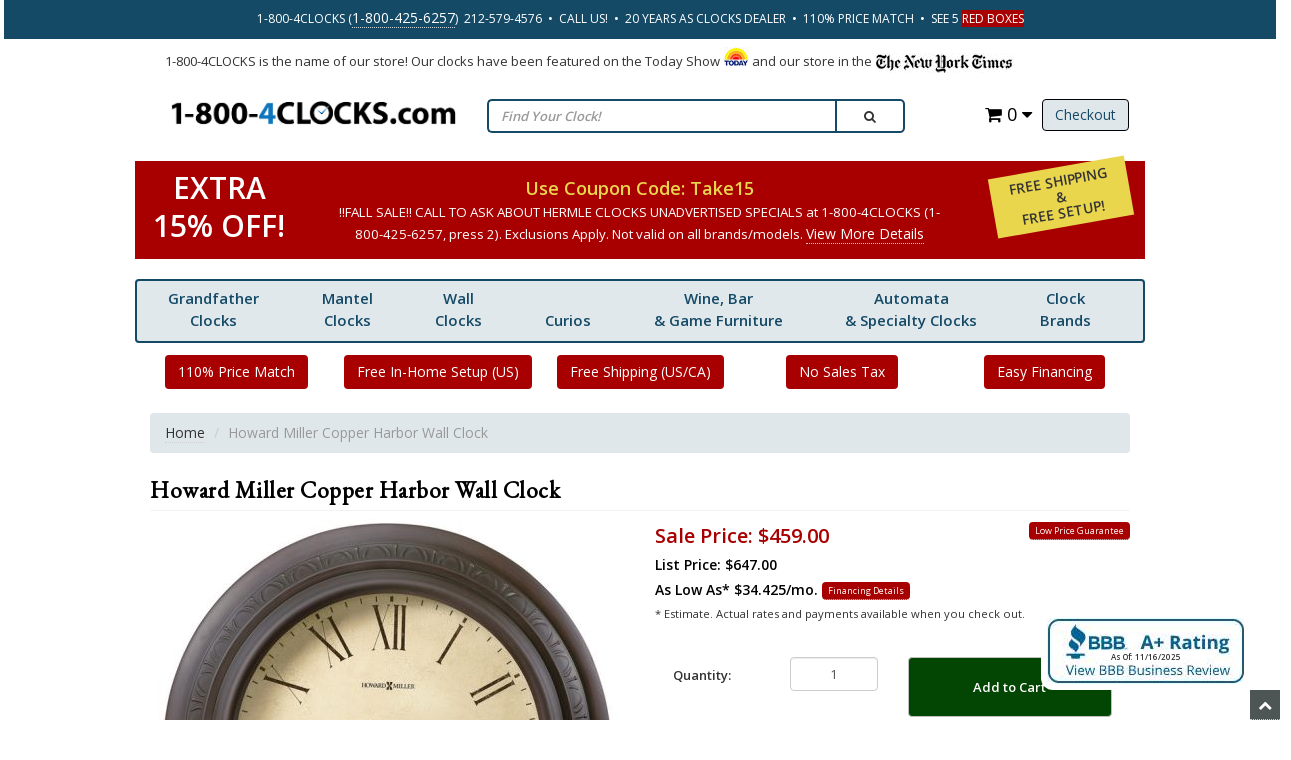

--- FILE ---
content_type: text/html
request_url: https://www.1-800-4clocks.com/Howard-Miller-Copper-Harbor-Wall-Clock_625-464
body_size: 15067
content:
<!DOCTYPE HTML><html xmlns:fb="http://ogp.me/ns/fb#"><head><meta charset="utf-8" /><title>Howard Miller Copper Harbor Wall Clock at 1-800-4Clocks.com</title><base href="https://www.1-800-4clocks.com/miva/" /><link rel="amphtml" href="https://www.1-800-4clocks.com/CLOCKS/amp/product/625-464.html"><link rel="canonical" href="https://www.1-800-4clocks.com/Howard-Miller-Copper-Harbor-Wall-Clock_625-464" /><link type="text/css" media="all" rel="stylesheet" href="css/00000001/combofacets.css?T=b8f3192b" data-resource-group="css_list" data-resource-code="combofacets" /><script type="text/javascript">
var json_url = "https:\/\/www.1-800-4clocks.com\/miva\/json.mvc\u003F";
var json_nosessionurl = "https:\/\/www.1-800-4clocks.com\/miva\/json.mvc\u003F";
var Store_Code = "CLOCKS";
</script>
<script type="text/javascript" src="https://www.1-800-4clocks.com/miva/clientside.mvc?T=b7b2bcf8&amp;Module_Code=paypalcp&amp;Filename=runtime.js" integrity="sha512-A6/Hrcz8/r8OYVd2LYO313hk0S6tB5l/XeeOIIsdTxBuJqhAXWVVYIyDEomW+X+c75UgL0HeRe1C+MA3wdZSUw==" crossorigin="anonymous" async defer></script>
<script src="https://www.paypal.com/sdk/js?client-id=AcCNNzIa9VV_d1q2jFf4pNN33IIecvECC34nYq0EJIGN9EonWCRQD5JkXT_EDm6rOSCvnRE9g6JOGZXc&amp;merchant-id=WL54AHMFC6V5Y&amp;currency=USD&amp;components=buttons,messages&amp;intent=authorize" data-partner-attribution-id="Miva_PCP"></script>
<script type="text/javascript" src="https://www.1-800-4clocks.com/miva/clientside.mvc?T=b7b2bcf8&amp;Filename=ajax.js" integrity="sha512-hBYAAq3Edaymi0ELd4oY1JQXKed1b6ng0Ix9vNMtHrWb3FO0tDeoQ95Y/KM5z3XmxcibnvbVujqgLQn/gKBRhA==" crossorigin="anonymous"></script>
<script type="text/javascript" src="https://www.1-800-4clocks.com/miva/clientside.mvc?T=b7b2bcf8&amp;Filename=runtime_ui.js" integrity="sha512-TF1khnhYrwc0BocQ+D0K42iMurzLF+xVudr2jw0RdcCX5Vh9XQJiTdtNw6kTWMuuONWE3RlQk3mikhP8frJkjw==" crossorigin="anonymous"></script>
<script type="text/javascript" src="https://www.1-800-4clocks.com/miva/clientside.mvc?T=b7b2bcf8&amp;Module_Code=cmp-cssui-searchfield&amp;Filename=runtime.js" integrity="sha512-GT3fQyjPOh3ZvhBeXjc3+okpwb4DpByCirgPrWz6TaihplxQROYh7ilw9bj4wu+hbLgToqAFQuw3SCRJjmGcGQ==" crossorigin="anonymous"></script>
<script type="text/javascript">
var MMSearchField_Search_URL_sep = "https:\/\/www.1-800-4clocks.com\/miva\/merchant.mvc\u003FScreen\u003DSRCH\u0026Search=";
(function( obj, eventType, fn )
{
if ( obj.addEventListener )
{
obj.addEventListener( eventType, fn, false );
}
else if ( obj.attachEvent )
{
obj.attachEvent( 'on' + eventType, fn );
}
})( window, 'mmsearchfield_override', function()
{
MMSearchField.prototype.onMenuAppendHeader = function(){return null;}MMSearchField.prototype.onMenuAppendItem = function( data ){var span;span = newElement( 'span', null, null, null );span.innerHTML = data;return span;}MMSearchField.prototype.onMenuAppendStoreSearch = function( search_value ){var item;item = newElement( 'div', { 'class': 'mm_searchfield_menuitem mm_searchfield_menuitem_storesearch' }, null, null );item.element_text = newTextNode( 'Search store for product "' + search_value + '"', item );return item;}MMSearchField.prototype.onFocus = function( e ) { ; };MMSearchField.prototype.onBlur = function( e ) { ; };
} );
</script>
<link rel="icon" href="/favicon.ico?v=1.1"> <meta name="viewport" content="width=device-width, initial-scale=1.0" /><meta name="ROBOTS" content="INDEX,FOLLOW" /><meta name="description" content="All Howard Miller Clocks, including Grandfather Clocks, Wall Clocks and Mantel Clocks" />
<meta name="keywords" content="howard miller clocks, howard miller, howard miller grandfather clocks, howard miller wall clocks, howard miller mantel clocks" />
<meta name="description" content="Howard Miller Copper Harbor Wall Clock at 1-800-4clocks.com" /><meta name="keywords" content="Howard Miller Copper Harbor Wall Clock, 625, 464, all, howard, miller, clocks, , 625-464" /><meta name="msvalidate.01" content="CFFC6899958EB8D3D46BE746CB701F24" /><link href="//fonts.googleapis.com/css?family=Open+Sans:400,600" rel="stylesheet" /><link rel="stylesheet" type="text/css" href="//fonts.googleapis.com/css?family=EB+Garamond" /><script type="text/javascript" src="https://www.1-800-4clocks.com/miva/clientside.mvc?T=b7b2bcf8&Module_Code=mvga&amp;Filename=mvga.js"></script><link type="text/css" rel="stylesheet" href="themes/base/css/css.php" media="all" /><meta name="msvalidate.01" content="6FD022B12DEC51791B5C8ED67084FAF2" /><!-- Global Site Tag (gtag.js) - Google Analytics --><script async src="https://www.googletagmanager.com/gtag/js?id=UA-87950054-1"></script><script>window.dataLayer = window.dataLayer || [];function gtag(){dataLayer.push(arguments)};gtag('js', new Date());gtag('config', 'UA-87950054-1');</script>
<script type="text/javascript">
var Product_Code = '625-464';
var Screen = 'PROD';
</script>

<script>
(function(i,s,o,g,r,a,m){i['GoogleAnalyticsObject']=r;i[r]=i[r]||function(){
(i[r].q=i[r].q||[]).push(arguments)},i[r].l=1*new Date();a=s.createElement(o),
m=s.getElementsByTagName(o)[0];a.async=1;a.src=g;m.parentNode.insertBefore(a,m)
})(window,document,'script','//www.google-analytics.com/analytics.js','ga');

ga('create', 'UA-87950054-1', 'auto');

var mvga_basketitems = [

];

var mvga_orderitems = [

];

var mvga_productlist = [];

(function( obj, eventType, fn )
{
    if ( obj.addEventListener )
    {
        obj.addEventListener( eventType, fn, false );
    }
    else if ( obj.attachEvent )
    {
        obj.attachEvent( 'on' + eventType, fn );
    }
})( window, 'load', function()
{
	if ( window.ga && ga.create )
	{
		var mvga_tracker = new MVGA_Tracker( '', 'All Howard Miller Clocks', '625-464', 'Howard Miller Copper Harbor Wall Clock', mvga_basketitems, mvga_orderitems );
	}
});


	ga( 'require', 'ec' );

	

	ga( 'ec:addProduct',
	{
		'id'		: '625-464',
		'name'		: 'Howard Miller Copper Harbor Wall Clock',
		'category'	: 'All Howard Miller Clocks'
	} ); 

	ga( 'ec:setAction', 'detail' );


ga( 'send', 'pageview', { 'page':'\/miva\/merchant.mvc\u003FScreen\u003DPROD\u0026Product_Code\u003D625-464\u0026' } );


</script><script src="https://ajax.googleapis.com/ajax/libs/jquery/3.4.1/jquery.min.js" integrity="sha384-vk5WoKIaW/vJyUAd9n/wmopsmNhiy+L2Z+SBxGYnUkunIxVxAv/UtMOhba/xskxh" crossorigin="anonymous"></script><script src="https://ajax.googleapis.com/ajax/libs/jqueryui/1.12.1/jquery-ui.min.js" integrity="sha384-Dziy8F2VlJQLMShA6FHWNul/veM9bCkRUaLqr199K94ntO5QUrLJBEbYegdSkkqX" crossorigin="anonymous"></script><style>@media only screen and (max-width: 990px) {#menu-icon {display: inline;top: -45px;cursor: pointer;font-size: 14px;}}</style><meta name="msvalidate.01" content="DA63B73E68095FFFF3FB52A7956E0C49" /><style type="text/css" media="all" data-resource-group="modules" data-resource-code="paypalcp">#payment-fields .paypalcp-cc-name-field,#payment-fields .paypalcp-cc-number-field,#payment-fields .paypalcp-cc-exp-field,#payment-fields .paypalcp-cc-cvv-field {display: block;width: 100%;height: calc(3.5em - 2px);margin-bottom: 0.25em;padding: 0;position: relative;background-color: #fff;border: 1px solid #c0c0c0;border-radius: 0.125em;}#payment-fields label {width: 100%;max-width: 33%;margin-right: 0;}#payment-fields .paypalcp-cc-name-field input {display: inline-block;width: 100%;height: 100%;max-width: none;border: 1px solid #c0c0c0;box-sizing: border-box;-moz-appearance: none;-webkit-appearance: none;appearance: none;}</style><link type="text/css" media="all" rel="stylesheet" integrity="sha256-lWOXBr8vqpiy3pliCN1FmPIYkHdcr8Y0nc2BRMranrA= sha384-0K5gx4GPe3B0+RaqthenpKbJBAscHbhUuTd+ZmjJoHkRs98Ms3Pm2S4BvJqkmBdh sha512-wrhf+QxqNNvI+O73Y1XxplLd/Bt2GG2kDlyCGfeByKkupyZlAKZKAHXE2TM9/awtFar6eWl+W9hNO6Mz2QrA6Q==" crossorigin="anonymous" href="https://www.1-800-4clocks.com/miva/json.mvc?Store_Code=CLOCKS&amp;Function=CSSResource_Output&amp;CSSResource_Code=mm-theme-styles&T=9cf0ca8a" data-resource-group="modules" data-resource-code="mm-theme-styles" /><script type="text/javascript" async defer src="scripts/00000001/runtime_combofacets.js?T=d4d3bdf4" data-resource-group="head_tag" data-resource-code="runtimecombofacets"></script><script type="text/javascript" src="https://www.1-800-4clocks.com/miva/clientside.mvc?T=b7b2bcf8&amp;Filename=runtime.js" integrity="sha512-EiU7WIxWkagpQnQdiP517qf12PSFAddgl4rw2GQi8wZOt6BLZjZIAiX4R53VP0ePnkTricjSB7Edt1Bef74vyg==" crossorigin="anonymous"></script><script type="text/javascript" src="https://www.1-800-4clocks.com/miva/clientside.mvc?T=b7b2bcf8&amp;Filename=MivaEvents.js" integrity="sha512-bmgSupmJLB7km5aCuKy2K7B8M09MkqICKWkc+0w/Oex2AJv3EIoOyNPx3f/zwF0PZTuNVaN9ZFTvRsCdiz9XRA==" crossorigin="anonymous"></script><script type="text/javascript" src="https://www.1-800-4clocks.com/miva/clientside.mvc?T=b7b2bcf8&amp;Filename=AttributeMachine.js" integrity="sha512-e2qSTe38L8wIQn4VVmCXg72J5IKMG11e3c1u423hqfBc6VT0zY/aG1c//K/UjMA6o0xmTAyxRmPOfEUlOFFddQ==" crossorigin="anonymous"></script><script>AttributeMachine.prototype.Generate_Discount = function( discount ){var discount_div;discount_div	= document.createElement( 'div' );discount_div.innerHTML	= discount.descrip + ': ' + discount.formatted_discount;return discount_div;}AttributeMachine.prototype.Generate_Swatch = function (product_code, attribute, option) {var swatch = document.createElement('li'),span = document.createElement('span'),img = document.createElement('img');img.src = option.image;span.setAttribute('class', 'thumbnail');swatch.appendChild(span);span.appendChild(img);return swatch;}</script><meta content="product" property="og:type"/><meta content="Howard Miller Copper Harbor Wall Clock" property="og:title"/><meta content="Check out the deal on Howard Miller Copper Harbor Wall Clock at 1-800-4Clocks.com" property="og:description"/><meta content="https://www.1-800-4clocks.com/miva/merchant.mvc?Screen=PROD&Product_Code=625-464" property="og:url"/><meta content="1-800-4Clocks.com" property="og:site_name"/><meta content="/miva/graphics/full/625-464.jpg" property="og:image"/><meta content="summary_large_image" name="twitter:card"><meta content="@FloorClocks" name="twitter:site"><meta content="@FloorClocks" name="twitter:creator"><meta content="https://www.1-800-4clocks.com/miva/merchant.mvc?Screen=PROD&Product_Code=625-464" name="twitter:url"><meta content="Howard Miller Copper Harbor Wall Clock" name="twitter:title"><meta content="Check out the deal on Howard Miller Copper Harbor Wall Clock at 1-800-4Clocks.com" name="twitter:description"><meta content="/miva/graphics/full/625-464.jpg" name="twitter:image"><meta content="Howard Miller Copper Harbor Wall Clock" name="twitter:image:alt"></head><body class="PROD" id="JS_PROD"><div id="site-container"><style>.smark {font-size: 1.3rem; text-align:justify;margin: 8px auto; }header.btmheader {padding: 0px 0px 8px 0px;}#maintenance { text-align: center; font-weight:bold; margin:12px 0px; color:red}.otherHeader { padding:0px }.btn-half {border-top-left-radius: 0px;border-top-right-radius: 0px;margin-top: -2px;}.savemore-icon { display:none }@media only screen and (max-device-width: 667px) {.savemore-icon {display:block!important}.smark { margin-bottom:12px }header .logo {text-align: center;padding-left: 12%;text-align: right;float: right;}.btn-half {border-top-left-radius: 4px;border-top-right-radius: 4px;margin-top: 0px;}}#promo {display: none;position: fixed;margin: 0 20%;padding: 18px;color: #fff;background: #a80000;width: 60%;z-index: 200;border-radius: 4px;text-align: center;bottom:30px;}#promo a {color:#fff }</style><header class="topheader hidden-sm"><div class="container hidden-sm hidden-xs center"><p class="phone white">1-800-4CLOCKS (<a href="tel:1-800-425-6257">1-800-425-6257</a>)&nbsp;&nbsp;212-579-4576&nbsp;&nbsp;&bull;&nbsp;&nbsp;CALL US!&nbsp;&nbsp;&bull;&nbsp;&nbsp;20 YEARS AS CLOCKS DEALER&nbsp;&nbsp;&bull;&nbsp;&nbsp;110% PRICE MATCH&nbsp;&nbsp;&bull;&nbsp;&nbsp;SEE 5 <span style="color: #ffffff; background-color: #a80000;">RED BOXES</span></p> </div><div class="container iconbar hidden-lg hidden-md hidden-sm"> <a href="tel:212-579-4576"><i class="icon-phone"></i></a><a href="#login" role="button" data-toggle="modal" rel="nofollow"><i class="icon-user"></i></a><a href="https://www.1-800-4clocks.com/miva/merchant.mvc?Screen=OCST" class="btn btn-primary hidden-xs float-right">Checkout</a><a href="https://www.1-800-4clocks.com/miva/merchant.mvc?Screen=BASK" class="basket-count float-right hidden-xs"><i class="icon-shopping-cart"></i> 0 <i class="icon-caret-down"></i></a><!-- XS a tags --><a href="https://www.1-800-4clocks.com/miva/merchant.mvc?Screen=BASK" class="hidden-lg hidden-md hidden-sm xs-cart"><i class="icon-shopping-cart"><span>0</span></i></a><a href="#search-modal" role="button" data-toggle="modal" rel="nofollow"><i class="icon-search"></i></a></div></header><div class="row"><div class="container"><div class="col-md-12 col-sm-12"><div class="smark">1-800-4CLOCKS is the name of our store! Our clocks have been featured on the Today Show <img src="graphics/tdy.gif" style="vertical-align:baseline" alt="The Today Show"> and our store in the <img align="absbottom" src="graphics/nyt.gif" alt="New York Times"></div></div></div></div><header class="promotionHeader"><div class="container"><div class="row" id="putHere"><div class="col-md-4 col-sm-4"><div class="logo"> <a href="/"><img src="graphics/00000001/1-800-4clocks-logo.jpg" alt="1-800-4Clocks: Grandfather Clocks and More Featuring Howard Miller, Ridgeway, Hermle, Bulova, Kieninger. Wall Clocks and Mantel Clocks Too" title="1-800-4Clocks: Grandfather Clocks and More Featuring Howard Miller, Ridgeway, Hermle, Bulova, Kieninger. Wall Clocks and Mantel Clocks Too" border="0" /></a> </div></div><div class="col-md-8 col-sm-8 hidden-xs"><div class="row search-row"><div class="col-md-8 v-center"><!-- Search form --><form id="search" method="get" action="https://www.1-800-4clocks.com/miva/merchant.mvc" class="form-inline clearfix center-block" role="form"><div class="form-group col-xs-10"><input type="hidden" name="screen" value="srch"><input type="text" name="Search" value="" class="form-control" placeholder="Find Your Clock!" /></div><button type="submit" class="btn btn-default"><i class="icon-search"></i></button></form></div><div class="col-md-4 v-center"><div class="col-xs-6 visible-xs visible-sm no-padding"><div class="hlinks pull-left"><a href="#login" role="button" data-toggle="modal"><i class="icon-user"></i></a><h4 class="head-phone">212-579-4576</h4></div></div><div class="hlinks"><a href="https://www.1-800-4clocks.com/miva/merchant.mvc?Screen=OCST" class="btn btn-primary hidden-xs float-right">Checkout</a><a href="https://www.1-800-4clocks.com/miva/merchant.mvc?Screen=BASK" class="basket-count float-right hidden-xs"><i class="icon-shopping-cart"></i> 0 <i class="icon-caret-down"></i></a><!-- XS a tags --><a href="https://www.1-800-4clocks.com/miva/merchant.mvc?Screen=BASK" class="hidden-lg hidden-md hidden-sm xs-cart"><i class="icon-shopping-cart"><span>0</span></i></a></div></div></div></div></div></div></header><!-- Header ends --><style>.coupon-deal-mobile .row, .coupon-deal .row {background: #a80000;}.coupon-value{/*display: flex;*/align-items:center;/* height:132px; */text-align:center;padding:8px!important;line-height:38px;}.coupon-value-text {font-size:3rem;font-weight:bold;color:#fff;}.coupon-text {font-weight: bold;text-align: center;color: #ead64d;padding: .8rem;font-size: 1.8rem;margin:8px auto;}.coupon-text span, .coupon-text span a {font-weight: normal;text-align: center;color: #fff;font-size: 1.33rem;line-height:16px;}.coupon-value-text span {font-size: 19px;font-weight: bold;}.ship-setup {display: flex;flex-direction: column;justify-content: center;text-align: center;padding-top:6px;}.ship-setup-text {font-size: 1.4rem;font-weight:bold;text-transform:uppercase;transform: rotate(-10deg); background-color:#ead64d;line-height:16px;padding:6px;}.col-md-3 .coupon-value {padding:0px!important}@media only screen and (max-width: 990px) {.coupon-value { height:auto!important; }.coupon-deal { display:none!important }#menu-icon {display: inline;top: -40px;cursor: pointer;font-size: 14px}}</style><header class="coupon-deal" id="coupon_deal"><div class="container"><div class="row"><div class="col-sm-12 col-md-2 coupon-value"><div class="coupon-value-text">EXTRA<br>15% OFF!</div></div><div class="col-sm-12 col-md-8 coupon-code"><div class="coupon-text">Use Coupon Code: Take15 <br><span>!!FALL SALE!! CALL TO ASK ABOUT HERMLE CLOCKS UNADVERTISED SPECIALS at 1-800-4CLOCKS (1-800-425-6257, press 2). Exclusions Apply. Not valid on all brands/models.<a data-toggle="modal" role="button" href="#save10" style="font-size:14px">View More Details</a></span></div></div><div class="col-sm-12 col-md-2 ship-setup"> <div class="ship-setup-text">FREE Shipping <br>&<br> Free Setup! </div></div></div></div></header><!-- Log In Modal starts --><div id="login" class="modal fade"><div class="modal-dialog"><div class="modal-content"><div class="modal-header top"><button type="button" class="close" data-dismiss="modal" aria-hidden="true">&times;</button><h4>Log In</h4></div><div class="modal-body"><div class="form"><form method="post" action="https://www.1-800-4clocks.com/miva/merchant.mvc?Screen=PROD&amp;Product_Code=625-464" autocomplete="off" class="form-horizontal"><input type="hidden" name="Action" value="LOGN" /><input type="hidden" name="Product_Code" value="625-464" /><div class="form-group"><label for="Customer_LoginEmail" class="control-label col-md-3">Email Address:</label><div class="col-md-9"><input type="email" name="Customer_LoginEmail" value="" id="Customer_LoginEmail" class="form-control" autocomplete="off" /></div></div><div class="form-group"><label for="Customer_Password" class="control-label col-md-3">Password:</label><div class="col-md-9"><input type="password" name="Customer_Password" id="Customer_Password" class="form-control" /></div></div><div class="form-group"><div class="col-md-9 col-md-offset-3"><button class="btn btn-default">Log In</button><button type="reset" class="btn btn-default">Reset</button></div></div></form><p class="text-right"><small><a href="https://www.1-800-4clocks.com/miva/merchant.mvc?Screen=FPWD" title="Forgot your password? Click Here">Forgot your password?</a></small></p></div></div><div class="modal-header"><h4>Register</h4></div><div class="modal-footer"><p>Dont have account? <a href="https://www.1-800-4clocks.com/miva/merchant.mvc?Screen=ACNT">Register Here</a></p></div><div class="modal-header hidden-lg hidden-md"><h4>Order Status</h4></div><div class="modal-footer hidden-lg hidden-md"><p>Where is my order? <a href="https://www.1-800-4clocks.com/miva/merchant.mvc?Screen=ORDH">Check Here</a></p></div></div></div></div><!-- Log In modal ends --><!-- Mini Basket modal Starts --><div id="cart" class="modal fade"><div class="modal-dialog"><div class="modal-content"><div class="modal-header"><button type="button" class="close" data-dismiss="modal" aria-hidden="true">&times;</button><h4>Shopping Cart</h4></div><div class="modal-body"><table class="table table-striped tcart"><thead><tr><th class="hidden-xs">&nbsp;</th><th>Name</th><th>Quantity</th><th>Price</th></tr></thead><tbody class="text-left"><tr><th class="hidden-xs">&nbsp;</th><th>&nbsp;</th><th>Total</th><th></th></tr></tbody></table></div><div class="modal-footer"><a href="https://www.1-800-4clocks.com/miva/merchant.mvc?Screen=BASK" class="btn btn-default">View Cart</a><a href="https://www.1-800-4clocks.com/miva/merchant.mvc?Screen=OCST" class="btn btn-focus">Checkout</a></div></div></div></div><!-- Mini Basket modal ends --><!-- Search modal Starts --><div id="search-modal" class="modal fade"><div class="modal-dialog" style="width:100% !important"><div class="modal-content" style="width:100% !important"><div class="modal-header top"><button type="button" class="close" data-dismiss="modal" aria-hidden="true">&times;</button><h4>Search</h4></div><div class="modal-body" style="width:100% !important"><!-- Search form --><form id="search" method="get" action="https://www.1-800-4clocks.com/miva/merchant.mvc" class="form-inline clearfix center-block" role="form"><div class="form-group col-xs-10"><input type="hidden" name="screen" value="SRCH"><input type="text" name="Search" value="" class="form-inline clearfix center-block" role="form" placeholder="Find Your Clock!" /></div><button type="submit" class="btn btn-default"><i class="icon-search"></i></button></form></div></div></div></div><!-- Search modal ends --><!-- Header Promo Model Starts --><div id="coupon_deal_mobile" class="modal fade"><div class="modal-dialog"><div class="modal-content"><div class="modal-header"><button type="button" class="close" data-dismiss="modal" aria-hidden="true">&times;</button><h4 style="color:green">SAVE EVEN MORE!</h4></div><div class="modal-body"><header class="coupon-deal-mobile"><div class="container"><div class="row"><div class="col-sm-12 col-md-2 coupon-value"><div class="coupon-value-text">EXTRA<br>15% OFF!</div></div><div class="col-sm-12 col-md-8 coupon-code"><div class="coupon-text">Use Coupon Code: Take15 <br><span>CALL TO ASK ABOUT HERMLE CLOCKS UNADVERTISED SPECIALS at 1-800-4CLOCKS (1-800-425-6257, press 2). Can be used with Rakuten/eBates program. Exclusions Apply. Not valid on all brands/models.<a data-toggle="modal" role="button" href="#save10" style="font-size:14px">View More Details</a></span></div></div><div class="col-sm-12 col-md-2 ship-setup"> <div class="ship-setup-text">FREE Shipping <br>&<br> Free Setup! </div></div></div></div></header></div><div class="modal-footer"></div></div></div></div><!-- Mini Basket modal ends --><div id="header"><nav><ul><li class="top"><a href="/grandfather-clocks.html">Grandfather<br /> Clocks</a><ul class="mega-dropdown"><li class="row"><ul class="mega-col mc33"><li class="L3"><a href="/grandfather-clocks.html" target="_self">View All Grandfather Clocks<br /><br /><img src="/miva/graphics/prodthumbs/611-194_th.jpg" style="height:130px"></a></li></ul><ul class="mega-col mc33"><li class="L2"><a href="#null" class="nullLink">By Brand:</a></li><li class="L3"><a href="/howard-miller-grandfather-clocks.html" target="_self">Howard Miller Grandfather Clocks</a></li><li class="L3"><a href="/hermle-grandfather-clocks.html" target="_self">Hermle Grandfather Clocks</a></li><li class="L3"><a href="/ridgeway-grandfather-clocks.html" target="_self">Ridgeway Grandfather Clocks</a></li><li class="L3"><a href="/kieninger-grandfather-clocks.html" target="_self">Kieninger Grandfather Clocks</a></li></ul><ul class="mega-col mc33"><li class="L2"><a href="#null" class="nullLink">By Style: </a></li><li class="L3"><a href="/traditional-grandfather-clocks.html" target="_self">Traditional</a></li><li class="L3"><a href="/contemporary-grandfather-clocks.html" target="_self">Contemporary</a></li><li class="L3"><a href="/curio-grandfather-clocks.html" target="_self">Curio</a></li><li class="L3"><a href="/grandmother-clocks.html" target="_self">Grandmother Clocks</a></li></ul></li></ul></li><!-- //Grandfather Clocks --><li class="top"><a href="/mantel-clocks.html">Mantel<br />Clocks</a><ul class="mega-dropdown"><li class="row"><ul class="mega-col mc33"><li class="L3"><a href="/mantel-clocks.html" target="_self">View All Mantel Clocks<br /><br /><img src="/miva/graphics/prodthumbs/635-167_th.jpg" style="height:130px"></a></li></ul><ul class="mega-col mc33"><li class="L2"><a href="#null" class="nullLink">By Brand:</a></li><li class="L3"><a href="/howard-miller-mantel-clocks.html" target="_self">Howard Miller Mantel Clocks</a></li><li class="L3"><a href="/hermle-mantel-clocks.html" target="_self">Hermle Mantel Clocks</a></li><li class="L3"><a href="/kieninger-mantel-clocks.html" target="_self">Kieninger Mantel Clocks</a></li><li class="L3"><a href="/bulova-mantel-clocks.html" target="_self">Bulova Mantel Clocks</a></li></ul><ul class="mega-col mc33"><li class="L2"><a href="#null" class="nullLink">Others:</a></li><li class="L3"><a href="/keywound-chime-mantel-clocks.html" target="_self">Mechanical Chiming Clocks</a></li><li class="L3"><a href="/quartz-chime-mantel-clocks.html" target="_self">Quartz Chiming Clocks</a></li><li class="L3"><a href="/quartz-time-mantel-clocks.html" target="_self">Quartz Non-Chiming Clocks</a></li></ul></li></ul></li><!-- //Mantel Clocks --><li class="top"><a href="/wall-clocks.html">Wall<br /> Clocks</a><ul class="mega-dropdown"><li class="row"><ul class="mega-col mc33"><li class="L3"><a href="/wall-clocks.html" target="_self">View All Wall Clocks<br /><br /><img src="/miva/graphics/prodthumbs/625-418_th.jpg" style="height:130px"></a></li></ul><ul class="mega-col mc33"><li class="L2"><a href="#null" class="nullLink" target="_self">By Brand:</a></li><li class="L3"><a href="/howard-miller-wall-clocks.html" target="_self">Howard Miller Wall Clocks</a></li><li class="L3"><a href="/hermle-wall-clocks.html" target="_self">Hermle Wall Clocks</a></li><li class="L3"><a href="/kieninger-wall-clocks.html" target="_self">Kieninger Wall Clocks</a></li><li class="L3"><a href="/bulova-wall-clocks.html" target="_self">Bulova Wall Clocks</a></li></ul><ul class="mega-col mc33"><li class="L2"><a href="#null" class="nullLink" target="_self">Others:</a></li><li class="L3"><a href="/keywound-chime-wall-clocks.html" target="_self">Mechanical Chiming Clocks</a></li><li class="L3"><a href="/quartz-chime-wall-clocks.html" target="_self">Quartz Chiming Clocks</a></li><li class="L3"><a href="/quartz-time-wall-clocks.html" target="_self">Quartz Time Only Clocks</a></li><li class="L3"><a href="/oversize-gallery-wall-clocks.html" target="_self">Oversize Wall Clocks</a></li></ul></li></ul></li><!-- //Wall Clocks --><li class="top"><a href="/display-cabinets-curios.html"><br />Curios</a><ul class="mega-dropdown"><li class="row"><ul class="mega-col mc33"><li class="L3"><a href="/display-cabinets-curios.html" target="_self">View All Curio Cabinets</a></li><li class="L3"><a href="/curio-cabinets.html" target="_self">Curio Cabinets</a></li></ul><ul class="mega-col mc33"><li class="L3"><a href="/corner-display-cabinet-curios.html" target="_self">Corner Curios</a></li><li class="L3"><a href="/wall-display-curio-cabinets.html" target="_self">Wall Curios</a></li></ul><ul class="mega-col mc33"><li class="L3"><a href="/bookcases.html" target="_self">Bookcases</a></li><li class="L3"><a href="/display-cabinets.html" target="_self">Display Cabinets</a></li></ul></li></ul></li><!-- //Curios Clocks --><li class="top"><a href="/howard-miller-wine-and-bar-cabinets.html" class="nullLink">Wine, Bar<br />& Game Furniture</a><ul class="mega-dropdown"><li class="row"><ul class="mega-col mc33"><li class="L3"><a href="/howard-miller-bars-and-bar-stools.html" target="_self">Bars &amp; Bar Stools</a></li><li class="L3"><a href="/howard-miller-wine-and-bar-cabinets.html" target="_self">Wine &amp; Bar Cabinets</a></li></ul><ul class="mega-col mc33"><li class="L3"><a href="/howard-miller-wine-and-bar-consoles.html" target="_self">Wine &amp; Bar Consoles</a></li><li class="L3"><a href="/howard-miller-pub-and-game-furnishings.html" target="_self">Pub &amp; Game Furniture</a></li></ul><ul class="mega-col mc33"><li class="L3"><a href="/howard-miller-wine-and-bar-accessories.html" target="_self">Wine &amp; Bar Accessories</a></li></ul></li></ul></li><li class="top"><a href="/automata-specialty-clocks.html">Automata<br />& Specialty Clocks</a><ul class="mega-dropdown"><li class="row"><ul class="mega-col mc33"><li class="L3"><a href="/astrolabium-and-tellurium-clocks.html" target="_self">Astrolabium &amp; Tellurium Clocks</a></li><li class="L3"><a href="/nested-bell-clocks.html" target="_self">Nested Bell Clocks</a></li> <li class="L3"><a href="/tubular-chime-grandfather-clocks.html" target="_self">Tubular Chime Grandfather Clocks</a></li></ul><ul class="mega-col mc33"><li class="L3"><a href="/triple-calendar-moonphase-clocks.html" target="_self">Triple Calendar Moonphase Clocks</a></li> <li class="L3"><a href="/astronomical-regulator-clocks.html" target="_self">Astronomical Regulator Clocks</a></li></ul><ul><li class="L3"><a href="/limited-edition-clocks.html" target="_self">Limited Edition Clocks</a></li><li class="L3"><a href="/automata-specialty-clocks.html" target="_self">View All Automata & Specialty Clocks</a></li></ul></li></ul></li><!-- //Automata & Specialty Clocks --><!-- clock brands --><li class="top"><a href="/clocks-by-brand.html">Clock <br />Brands</a><ul class="mega-dropdown"><li class="row"><ul class="mega-col mc20"><li class="L2"><a href="/howardmiller.html" target="_self">Howard Miller Clocks Company</a></li><li class="L3"><a href="/howard-miller-clocks.html" target="_self">View All Howard Miller Clocks</a></li><li class="L3"><a href="/howard-miller-grandfather-clocks.html" target="_self">Howard Miller Grandfather Clocks</a></li><li class="L3"><a href="/howard-miller-mantel-clocks.html" target="_self">Howard Miller Mantel Clocks</a></li><li class="L3"><a href="/howard-miller-wall-clocks.html" target="_self">Howard Miller Wall Clocks</a></li><li class="L3"><a href="/curio-cabinets.html" target="_self">Howard Miller Curios</a></li><li class="L3"><a href="/howard-miller-wine-bar-furniture.html" target="_self">Howard Miller Wine Bar Game Furniture</a></li></ul><ul class="mega-col mc20"><li class="L2"><a href="/ridgeway.html" target="_self">Ridgeway Clocks Company</a></li><li class="L3"><a href="/ridgeway-clocks.html" target="_self">View All Ridgeway Clocks</a></li><li class="L3"><a href="/ridgeway-grandfather-clocks.html" target="_self">Ridgeway Grandfather Clocks</a></li><li class="L3"><a href="/ridgeway-grandmother-clocks.html" target="_self">Ridgeway Grandmother Clocks</a></li><li class="L3"><a href="/ridgeway-grandfather-curio.html" target="_self">Ridgeway Curio Grandfather Clocks</a></li></ul><ul class="mega-col mc20"><li class="L2"><a href="/hermle.html" target="_self">Hermle Clock Company</a></li><li class="L3"><a href="/hermle-clocks.html" target="_self">View All Hermle Clocks</a></li><li class="L3"><a href="/hermle-grandfather-clocks.html" target="_self">Hermle Grandfather Clocks</a></li><li class="L3"><a href="/hermle-grandmother-clocks.html" target="_self">Hermle Grandmother Clocks</a></li><li class="L3"><a href="/hermle-mantel-clocks.html" target="_self">Hermle Mantel Clocks</a></li><li class="L3"><a href="/hermle-wall-clocks.html" target="_self">Hermle Wall Clocks</a></li><li class="L3"><a href="/hermle-astrolabium-and-tellurium-clocks.html" target="_self">Hermle Astrolabium and Tellurium Clocks</a></li></ul><ul class="mega-col mc20"><li class="L2"><a href="/kieninger.html" target="_self">Kieninger Clocks Company</a></li><li class="L3"><a href="/kieninger-clocks.html" target="_self">View All Kieninger Clocks</a></li><li class="L3"><a href="/kieninger-grandfather-clocks.html" target="_self">Kieninger Grandfather Clocks</a></li><li class="L3"><a href="/kieninger-grandmother-clocks.html" target="_self">Kieninger Grandmother Clocks</a></li><li class="L3"><a href="/kieninger-tubular-chimes-grandfather-clocks.html" target="_self">Kieninger Tubular Chime Grandfather Clocks</a></li><li class="L3"><a href="/kieninger-wall-clocks.html" target="_self">Kieninger Wall Clocks</a></li><li class="L3"><a href="/kieninger-regulators.html" target="_self">Kieninger Regulators</a></li><li class="L3"><a href="/kieninger-nested-bell-clocks.html" target="_self">Kieninger Nested Bell Clocks</a></li><li class="L3"><a href="/kieninger-mantel-clocks.html" target="_self">Kieninger Mantel Clocks</a></li><li class="L3"><a href="/kieninger-triple-calendar-moonphase.html" target="_self">Kieninger Triple Calendar Moonphase Clocks</a></li></ul><ul class="mega-col mc20"><li class="L2"><a href="/bulova.html" target="_self">Bulova Clocks Company</a></li><li class="L3"><a href="/bulova-clocks.html" target="_self">View All Bulova Clocks</a></li><li class="L3"><a href="/bulova-mantel-clocks.html" target="_self">Bulova Mantel Clocks</a></li><li class="L3"><a href="/bulova-wall-clocks.html" target="_self">Bulova Wall Clocks</a></li></ul></li></ul></li><!-- // Clock brands --></ul></nav></div><header class="otherHeader"><div class="container"><div class="row" style="display: flex; justify-content: space-around;"><div id="randomHeader" style="margin-top:12px"><!-- was btn-half--><div class="savemore-icon"><a data-toggle="modal" role="button" class="btn" href="#coupon_deal_mobile" style="background-color:green; font-size: 160%; margin-bottom: 10px;">Click to Save 15% More*</a></div><div><a data-toggle="modal" role="button" href="#lowPrice" class="btn">110% Price Match</a></div><div><a data-toggle="modal" role="button" href="#freeHome" class="btn ">Free In-Home Setup (US)</a></div><div><a data-toggle="modal" role="button" href="#freeShipping" class="btn ">Free Shipping (US/CA) </a></div><div><a data-toggle="modal" role="button" href="#noTax" class="btn ">No Sales Tax</a></div><div><a data-toggle="modal" role="button" href="#easyFinance" class="btn ">Easy Financing</a></div> </div></div></div></header><script>$( document ).ready(function() {$('.nullLink').click(function(e){ e.preventDefault(); });$('#header').prepend('<div id="menu-icon"><span class="first"></span><span class="second"></span><span class="third"></span></div>');$("#menu-icon").on("click", function(){$("nav").slideToggle();$(this).toggleClass("active");});});</script><div class="items"><div class="content"><div class="container"><div class="row"> <div class="col-md-12 col-sm-12"><ul class="breadcrumb"><li><a href="/index.html">Home</a></li><li class="active">Howard Miller Copper Harbor Wall Clock</li></ul><h1 class="title">Howard Miller Copper Harbor Wall Clock</h1><div class="product-main"><div class="row"><div class="col-md-6 col-sm-6"><!-- Image --><div class="product-images"> <div class="product-image"><img src="graphics/full/625-464.jpg" alt="Howard Miller Copper Harbor Wall Clock" title="Howard Miller Copper Harbor Wall Clock" id="main_image" class="aligncenter"> </div><div class="largerImg"><i class="icon-search"></i><a data-toggle="modal" role="button" href="#largerImage">View Larger Image</a></div><!-- Additional Image Code: 625-464 --><div class="addImages"></div><!-- end add images --><div class="clearfix"></div><div class="row"></div><!-- end row for sliders --><div class="center" style="margin:40px 0"><a class="btn btn-primary continue" href="https://www.1-800-4clocks.com"><b>Continue Shopping</b></a></div></div><!-- images --></div><!-- row --><div class="col-md-6 col-sm-6"><!-- Title --><div class="lowPrice"><a data-toggle="modal" role="button" href="#lowPrice" class="smallRed">Low Price Guarantee</a></div> <h3 class="red">Sale Price: <span id="price-value">$459.00</span></h3><h5>List Price: $647.00</h5><h5 class="asLowAs"><b>As Low As*</b> $34.425/mo. <a data-toggle="modal" role="button" href="#easyFinance" class="smallRed">Financing Details</a></h5><p class="smaller">* Estimate. Actual rates and payments available when you check out.</p><div class="buyIt"><form name="add" method="post" action="https://www.1-800-4clocks.com/miva/merchant.mvc?Screen=BASK" class="form-horizontal"><input type="hidden" name="Old_Screen" value="PROD" /><input type="hidden" name="Old_Search" value="" /><input type="hidden" name="Action" value="ADPR" /><input type="hidden" name="Product_Code" value="625-464" /><input type="hidden" name="Category_Code" value="all-howard-miller-clocks" /><input type="hidden" name="Offset" value="-33" /><input type="hidden" name="AllOffset" value="" /><input type="hidden" name="CatListingOffset" value="-33" /><input type="hidden" name="RelatedOffset" value="" /><input type="hidden" name="SearchOffset" value="" /><div class="form-group"><label for="product-quantity" title="Quantity" class="col-md-3 col-sm-12 col-xs-12 control-label">Quantity:</label><div class="col-md-3 col-sm-4 col-xs-3"><input type="text" name="Quantity" value="1" id="product-quantity" class="form-control text-center"></div><div class="col-md-6 col-sm-7 col-xs-9"> <button class="add2Cart" type="submit">Add to Cart</button></div></div></form></div><div id="product-discounts"></div><p><b>Item #:</b>&nbsp; 625-464 (625464)</p><p><b>Manufacturer:</b>&nbsp;Howard Miller</p><!-- Description, specs and review --> <div class="prodDesc"><ul><li>This 28"e; gallery clock has a brushed, antique copper finish with embossed decor.</li><li>Designed for indoor or outdoor use, this metal wall clock offers a thermometer and a hygrometer, which indicate temperature and relative humidity.</li><li>Aged dial with crackle background, aged Roman numerals, aged black hands, and a tempered glass crystal.</li><li>Quartz, battery-operated movement requires one AA sized battery (not included).</li></ul></div><div class="prodDetais"><h3>Details</h3><p><b>Height: </b> 28 inches<br /><b>Width: </b> 28 inches<br /> <b>Depth: </b> 4.25 inches</p></div><p><b>Weight: </b>13.40 pounds</p><div class="col-md-6 col-sm-6 sellIt"><div id="financing_options_grey" class="readytheme-contentsection">
<div class="borderBoxLite"><h3>Financing Options</h3><p>Immediate financing may be available via PayPal. For other financing options call us at 1-800-4CLOCKS (1-800-425-6257, select option 2) to discuss what financing works for you.</p></div>
</div>
</div><div class="col-md-6 col-sm-6 buyIt"> <form name="add" method="post" action="https://www.1-800-4clocks.com/miva/merchant.mvc?Screen=BASK" class="form-horizontal"><input type="hidden" name="Old_Screen" value="PROD" /><input type="hidden" name="Old_Search" value="" /><input type="hidden" name="Action" value="ADPR" /><input type="hidden" name="Product_Code" value="625-464" /><input type="hidden" name="Category_Code" value="all-howard-miller-clocks" /><input type="hidden" name="Offset" value="-33" /><input type="hidden" name="AllOffset" value="" /><input type="hidden" name="CatListingOffset" value="-33" /><input type="hidden" name="RelatedOffset" value="" /><input type="hidden" name="SearchOffset" value="" /><div id="swatches" class="swatches"></div><div class="product-attributes"></div><div class="form-group"><label for="product-quantity" title="Quantity" class="col-md-3 col-sm-12 col-xs-12 control-label">Quantity:</label><div class="col-md-3 col-sm-4 col-xs-3"><input type="text" name="Quantity" value="1" id="product-quantity" class="form-control text-center" /></div><div class="col-md-6 col-sm-7 col-xs-9"> <button class="add2Cart" type="submit">Add to Cart</button><hr><span data-mmnodisable="true"><span onclick="document.forms.add.action = 'https:\/\/www.1-800-4clocks.com\/miva\/merchant.mvc\u003FScreen\u003DWISH'; document.forms.add.elements.Action.value = 'ATWL';"><button class="btn btn-default">Add To Wish List</button></span></span></div></div></form></div></div></div></div></div></div></div></div></div></div><!-- product footer --><div id="largerImage" class="modal fade"><div class="modal-dialog"><div class="modal-content"><div class="modal-header top"><button type="button" class="close" data-dismiss="modal" aria-hidden="true">X</button><h2>Howard Miller Copper Harbor Wall Clock</h2></div><div class="modal-body"><div class="largerImage"><img src="/miva/graphics/big/625-464.jpg"></div></div></div></div></div><div class="container"><!-- Antique Clocks --><div class="row mbSmall"><div class="col-sm-12 "><a href="/page/sfnt.html#antiquelist"><h3>Looking For Antique Clocks?</h3></a></div></div><!-- //Antique Clocks --><div class="row"><div class="col-sm-12"><h3>Our Favorite Links</h3><div class="favoriteLinks center"><a href="/questions-about-your-own-antique-clock.html">Questions About Your Own Antique Clock?</a><a href="/why-new-vs-antique-clock.html">Why New vs. Antique Clock?</a><a href="/interesting-facts-about-time-and-clocks.html">Interesting Facts About Time and Clocks</a><a href="/gift-occasions.html">Gift Occasions</a><a href="/testimonials.html">Testimonials</a><a href="/in-the-news.html">In The News</a><a href="/tour-big-ben-clock-tower.html">Tour Big Ben Clock Tower</a><a href="/My-Grandfather-Clocks-Song-Lyrics.html">My Grandfather Clocks Song Lyrics</a><a href="/all-discontinued-products.html">Discontinued Products</a></div></div></div></div><!-- // container --><!-- Footer starts --><footer><hr /><div class="container"><div class="row"><div class="col-sm-12"><div class="row"> <div class="col-sm-3"><div class="widget"><h5>About Us</h5><hr /><div id="about-us-footer" class="readytheme-contentsection">
<p>1-800-4CLOCKS is BOTH the name of our Store and our Company -- this is by far the most frequent question we are asked! Our main Store was located for many years in New York City's Grand Central Station, and has the registered name 1-800-4CLOCKS (like 1-800-FLOWERS or 1-800-CONTACTS or 1-800-MATTRESS). </p>
<p><a href="/grand-central-station-store-location-directions.html">Current Location & Directions</a></p>
<a href="/grand-central-station-store-location-directions.html"><img src="graphics/grandCentralFooter.jpg" alt="Our Previous Grand Central Station Store" title="Our Previous Grand Central Station Store" class="hidden-sm hidden-xs location"/></a>
</div>
</div></div><div class="col-sm-3"><div class="widget"><div class="two-col"><div class="col-left"><h5>Navigation</h5><hr><ul><li class="level-1"><a href="/" target="_self">Home</a></li><li class="level-1"><a href="/ClockFAQ.html">Clock FAQ</a></li><li class="level-1"><a href="/antique-clock-repair.html">Clock Repair</a> </li><li class="level-1"><a href="/about-us.html">About Us</a> </li><li class="level-1"><a href="/warranties-and-returns.html">Warranties &amp; Returns</a> </li><li class="level-1"><a href="/Privacy.html">Privacy</a> </li><li class="level-1"><a href="/blog.html">Clocks Blog</a> </li> </ul></div><div class="col-right"><h5>Authorized</h5><hr><ul><li class="level-1"><a href="/authorized-dealer-for-howard-miller-clocks.html">Howard Miller Clocks</a></li><li class="level-1"><a href="/authorized-dealer-for-ridgeway-clocks.html">Ridgeway Clocks</a></li><li class="level-1"><a href="/authorized-dealer-for-hermle-clocks.html">Hermle Clocks</a></li><li class="level-1"><a href="/authorized-dealer-for-kieninger-clocks.html">Kieninger Clocks</a></li><li class="level-1"><a href="/authorized-dealer-for-bulova-clocks.html">Bulova Clocks</a></li></ul></div><div class="clearfix"></div></div></div></div><div class="col-sm-3"><div class="honorBadges"><a href="https://www.awci.com/"><img data-src="graphics/awci.png" alt="American Watchmakers & Clockmakers Institue" title="American Watchmakers & Clockmakers Institue" /></a><br /><a href="http://www.bbb.org/new-york-city/business-reviews/clocks-dealers/1-800-4clocks-in-new-york-ny-84724/"><img data-src="graphics/bbb.png" alt="Better Business Bureau A+ Rating" title="Better Business Bureau A+ Rating" /><span class="aPlus">A+ Rating</span><br /><span class="asOf">As of: 11/16/2025
</span></a><br /><a href="http://www.nawcc.org/index.php/member-resources/member-links#New_York"><img data-src="graphics/nationalWatchOrg.png" alt="National Association of Watch & Clock Collectors" title="National Association of Watch & Clock Collectors" /></a><br /></div> </div> <div class="col-sm-3"><div class="widget"><h5>Social Links</h5><hr /><div class="social"><div id="fb-root"></div><script>(function(d, s, id) {var js, fjs = d.getElementsByTagName(s)[0];if (d.getElementById(id)) return;js = d.createElement(s); js.id = id;js.src = "//connect.facebook.net/en_US/sdk.js#xfbml=1&version=v2.9&appId=180663988626800";fjs.parentNode.insertBefore(js, fjs);}(document, 'script', 'facebook-jssdk'));</script><div class="fb-like" data-href="https://www.facebook.com/GrandfatherClocks/" data-width="40" data-layout="box_count" data-action="like" data-size="small" data-show-faces="true" data-share="true"></div><a href="https://twitter.com/FloorClocks" target="_blank"><i class="icon-twitter twitter"></i></a><a href="https://www.instagram.com/grandfatherclocks/" target="_blank"><i class="icon-instagram instagram"></i></a><a href="https://www.pinterest.com/FloorClocks" target="_blank"><i class="icon-pinterest pinterest"></i></a><a href="https://www.youtube.com/channel/UCw5xhjgcKKLp4rbtkiSIHTA" target="_blank"><i class="icon-youtube youtube"></i></a></div><br /><h5>Payment Methods</h5><hr /><div class="payment-icons"><img data-src="themes/base/images/americanexpress.gif" alt="American Express" title ="American Express" /><img data-src="themes/base/images/visa.gif" alt="Visa" title="Visa" /><img data-src="themes/base/images/mastercard.gif" alt="MasterCard" title="MasterCard" /><img data-src="themes/base/images/discover.gif" alt="Discover" title="Discover" /><img data-src="themes/base/images/paypal.gif" alt="PayPal" title="PayPal" /></div><br /><h5>Financing</h5><hr /><div class="col-sm-12 financing"><div class="finance-icon"><a data-toggle="modal" role="button" href="#easyFinance"><img data-src="themes/base/images/paypal-credit-icon.jpg" alt="Paypal Credit" title="PayPal Credit" /></a></div> </div><div class="clearfix"></div></div><div class="honorBadges"><table width="135" border="0" cellpadding="2" cellspacing="0" title="Click to Verify - This site chose GeoTrust SSL for secure e-commerce and confidential communications.">
<tr>
<td width="135" align="center" valign="top"><script type="text/javascript" src="https://seal.geotrust.com/getgeotrustsslseal?host_name=www.1-800-4clocks&amp;size=M&amp;lang=en"></script><br />
<a href="http://www.geotrust.com/ssl/" target="_blank"  style="color:#000000; text-decoration:none; font:bold 7px verdana,sans-serif; letter-spacing:.5px; text-align:center; margin:0px; padding:0px;"></a></td>
</tr>
</table>
<script language="JavaScript" type="text/javascript" src="https://smarticon.geotrust.com/si.js"></script></div></div></div><hr /><!-- Copyright info --><p class="copy">Copyright &copy; 2004 - 2025 1-800-4Clocks.com <a class="copy" href="https://www.phosphormedia.com">Web Site Development: Phosphor Media</a></p></div></div><div class="clearfix"></div></div></footer><!-- Footer ends --><!-- Scroll to top --><span class="totop"><a href="#"><i class="icon-chevron-up"></i></a></span><div id="theme-settings" class="readytheme-contentsection">
<script>
var theme_path = "themes\/base";
</script>
</div>
<div id="headerModals" class="readytheme-contentsection">
<div id="lowPrice" class="modal fade"><div class="modal-dialog"><div class="modal-content"><div class="modal-header top"><button type="button" class="close" data-dismiss="modal" aria-hidden="true">&times;</button><h4>The Lowest Price Guaranteed with our 110% PRICE MATCH GUARANTEE</h4><p>Grandfather Clocks, Wall Clocks, Mantel Clocks AND the rest &mdash; all factory-fresh &mdash; carry our 110% LOWEST PRICE MATCH GUARANTEE!</p> <p><b>For ALL the major brands we sell, 1-800-4CLOCKS will MEET or BEAT any legitimate online offer from ANY Authorized Dealer for that brand of clock. Find a lower price online according to terms and conditions described, and we will match it plus will discount it by 10% of the difference.</b> ADDITIONALLY, if you buy a clock or other item from 1-800-4CLOCKS and within 10 days you find it at a currently available lower price at 1-800-4CLOCKS.com&reg;, call and show us the lower price and we will refund the difference.</p><h5>It's this simple:</h5><ol><li>Find a lower price online, as described.</li><li>Save the URL and item number with the lower price.</li><li>Call 1-800-4CLOCKS (1-800-425-6257, and press 2) to complete the process.</li></ol><p class="note">Note: If you buy from an unauthorized dealer, your manufacturer's warranty will not be valid!</p><p class="smaller">Please note, this applies to ALL our clocks such as Howard Miller, Ridgeway, Kieninger, Hermle, Bulova and even includes special editions such as Anniversary or Commemorative editions. However, this does not apply to discontinued, floor samples, or if you accept one of our financing offers. Any other possible rebates would also need to be addressed in good faith.</p> </div> </div></div></div><div id="freeHome" class="modal fade"><div class="modal-dialog"><div class="modal-content"><div class="modal-header top"><button type="button" class="close" data-dismiss="modal" aria-hidden="true">&times;</button><h4>Free In Home Setup*</h4><P>(Please Call Us & Ask Us If You Wonder How We Can Guarantee Free In Home Setup Across The Entire USA!)1-800-4CLOCKS Offers FREE SETUP of your Grandfather Clock in your home (or Office) ANYWHERE within the USA for any New Grandfather Clock Purchase over US $1,000, whether chain-driven or cable-driven. For Customers outside of the USA (including Alaska & Hawaii), please email us as to how to obtain set-up assistance if desired. This Service Applies to new Howard Miller Grandfather Clocks, new Hermle Grandfather Clocks, Bulova Grandfather Clocks, Ridgeway Grandfather Clocks and new Kieninger Grandfather Clocks only -- NOT Antique Grandfather Clocks. </p><p class="Smaller">Free In Home Setup is available only in the Continental US (48 States).</p></div> </div></div></div><div id="freeShipping" class="modal fade"><div class="modal-dialog"><div class="modal-content"><div class="modal-header top"><button type="button" class="close" data-dismiss="modal" aria-hidden="true">&times;</button><h4>Free Shipping</h4><p>At 1-800-4CLOCKS you save on shipping, too! We offer FREE shipping on all orders over $100 within the Continental USA and to CANADA, for all new Ridgeway Clocks, all new Howard Miller Clocks (over $100), all new Kieninger Clocks, and all new Hermle Clocks as well, along with other brands we already represent and are always adding. However, Bulova Clocks may from time-to-time not be available for shipment to Canada</p><p>For orders under USD $100.00 within the USA and to CANADA, we charge a flat fee of $15.</p><p>All orders within the Continental USA 48 States AND CANADA over US$100 automatically qualify for Free Shipping. All other international shipments (and to Alaska and Hawaii) will be calculated after the order is placed. Our checkout system (outside of the Continental USA & Canada) may require that you call us before you can place any order online. This is so we can offer the best possible prices, with you paying only the actual shipping cost.</p></div> </div></div></div><div id="noTax" class="modal fade"><div class="modal-dialog"><div class="modal-content"><div class="modal-header top"><button type="button" class="close" data-dismiss="modal" aria-hidden="true">&times;</button><h4>No US Sales Tax</h4><p>No US Sales Tax! Ever! If you ship to a New York address, WE'LL PAY the tax for you. </p><p>We encourage all our New York city tri-state area residents and organizations to contact us for a visit to our midtown manhattan store, or call us, to see first-hand the benefits of shopping with us in NYC! (Note: local tax laws may apply in Canada.)</p></div> </div></div></div><div id="easyFinance" class="modal fade"><div class="modal-dialog"><div class="modal-content"><div class="modal-header top"><button type="button" class="close" data-dismiss="modal" aria-hidden="true">&times;</button><h4>Easy Financing </h4><p>At 1-800-4CLOCKS, we strive to add value to meet all of our customers' financing needs, and to make ordering from us as positive experience as possible.</p><p>Call us at 1-800-4CLOCKS (1-800-425-6257, select option 2) to discuss what financing works for you.</p> </div> </div></div></div><div id="save10" class="modal fade"><div class="modal-dialog"><div class="modal-content"><div class="modal-header top"><button type="button" class="close" data-dismiss="modal" aria-hidden="true">&times;</button><h4>Save an Additional 10%</h4> <p>Coupon code is entered on the Shopping Cart page. If you have any issue using our coupon code, please give us a call at 1-800-4CLOCKS (1-800-425-6257, and PRESS 2).</p><p>Exclusions Apply. Not valid on all brands/models.</p><p>CALL TO ASK ABOUT HERMLE CLOCKS UNADVERTISED SPECIALS.</p><p>Note: These discounts are while supplies last and can end at any time.</p><p>SEE OUR LOW PRICE GUARANTEE!</p><p>Want to sign up for our program with Rakuten/eBates? See details at <a href="https://www.rakuten.com/1-800-4clocks.com">https://www.rakuten.com/1-800-4clocks.com</a>.</p> </div> </div></div></div>
</div>
<script src="themes/base/js/bootstrap.js"></script> <!-- Bootstrap --><script src="themes/base/js/custom.js"></script> <!-- Custom codes --><!-- Random Site Wide Scripts --><div id="BBB" class="midBot clear center"><a class="nd" target="_blank" href="http://www.bbb.org/new-york-city/business-reviews/clocks-dealers/1-800-4clocks-in-new-york-ny-84724/"><div class="bbb"><div class="bbbDate">As Of: 11/16/2025
</div></div></a></div><script>window.addEventListener('load', function(){var allimages= document.getElementsByTagName('img');for (var i=0; i<allimages.length; i++) {if (allimages[i].getAttribute('data-src')) {allimages[i].setAttribute('src', allimages[i].getAttribute('data-src'));}}}, false)</script><script>$(document).scroll(function() {var fromTop = $(this).scrollTop(); if (fromTop > 80 && fromTop < 290) { $('#promo').slideDown(); } else if (fromTop > 300) { $('#promo').slideUp();}});</script><!-- HTML5 Support for IE --><!--[if lt IE 9]><script async src="themes/base/js/ie8.js"></script><![endif]--><script type="application/ld+json" data-resource-group="footer_js" data-resource-code="json-ld">{"@context": "https://schema.org","@graph":[{"@type": "Organization","name": "1-800-4Clocks.com","logo": "https:\/\/www.1-800-4clocks.com\/miva\/graphics\/00000001\/1-800-4clocks-logo.jpg","url" : "https:\/\/www.1-800-4clocks.com\/miva\/merchant.mvc\u003FScreen\u003DSFNT","sameAs": ["https:\/\/www.facebook.com\/GrandfatherClocks\/","https:\/\/www.instagram.com\/grandfatherclocks\/","https:\/\/www.pinterest.com\/FloorClocks","https:\/\/twitter.com\/FloorClocks","https:\/\/www.youtube.com\/channel\/UCw5xhjgcKKLp4rbtkiSIHTA"]},{"@type": "OnlineStore","url": "https:\/\/www.1-800-4clocks.com\/miva\/merchant.mvc\u003FScreen\u003DSFNT","potentialAction": {"@type": "SearchAction","target": {"@type": "EntryPoint","urlTemplate": "https:\/\/www.1-800-4clocks.com\/miva\/merchant.mvc\u003FScreen\u003DSRCH\u0026Search={Search}"},"query-input": "required name=Search"}},{"@type": "BreadcrumbList","itemListElement": [{"@type": "ListItem","position": 1,"name": "Home","item": "https:\/\/www.1-800-4clocks.com\/miva\/merchant.mvc\u003FScreen\u003DSFNT"},{"@type": "ListItem","position": 2,"name": "All Howard Miller Clocks","item": "https:\/\/www.1-800-4clocks.com\/miva\/merchant.mvc\u003FScreen\u003DCTGY\u0026Category_Code\u003Dall-howard-miller-clocks"},{"@type": "ListItem","position": 3,"name": "Howard Miller Copper Harbor Wall Clock","item": "https:\/\/www.1-800-4clocks.com\/miva\/merchant.mvc\u003FScreen\u003DPROD\u0026Product_Code\u003D625-464"}]},{"@type": "Product","name": "Howard Miller Copper Harbor Wall Clock","image": "\/miva\/graphics\/full\/625-464.jpg","description": "This 28\"e\u003B gallery clock has a brushed, antique copper finish with embossed decor.Designed for indoor or outdoor use, this metal wall clock offers a thermometer and a hygrometer, which indicate temperature and relative humidity.Aged dial with crackle background, aged Roman numerals, aged black hands, and a tempered glass crystal.Quartz, battery-operated movement requires one AA sized battery \u0028not included\u0029.","sku": "625464","mpn": "625464","category": "All Howard Miller Clocks","brand": {"@type": "Brand","name": "1-800-4Clocks.com"},"offers": {"@type": "Offer","url": "https:\/\/www.1-800-4clocks.com\/miva\/merchant.mvc\u003FScreen\u003DPROD\u0026Product_Code\u003D625-464","sku": "625464","name": "Howard Miller Copper Harbor Wall Clock","description": "This 28\"e\u003B gallery clock has a brushed, antique copper finish with embossed decor.Designed for indoor or outdoor use, this metal wall clock offers a thermometer and a hygrometer, which indicate temperature and relative humidity.Aged dial with crackle background, aged Roman numerals, aged black hands, and a tempered glass crystal.Quartz, battery-operated movement requires one AA sized battery \u0028not included\u0029.","seller": "1-800-4Clocks.com","itemCondition": "https://schema.org/NewCondition","price": "459","availability": "https://schema.org/InStock","priceCurrency": "USD"}}]}</script><div id="closeup_div" class="closeup"><img id="closeup_image" src="graphics/en-US/cssui/blank.gif" alt="" /><div><a id="closeup_close">close</a></div></div></div><!-- Swiper JS --><script src="//cdnjs.cloudflare.com/ajax/libs/Swiper/3.0.7/js/swiper.min.js"></script><script>var swiper1 = new Swiper('.specials', {loop: true, preventClicks: false}, {grabCursor: true} );var swiper2 = new Swiper('.featured', {loop: true, preventClicks: false}, {grabCursor: true} );</script></body></html>